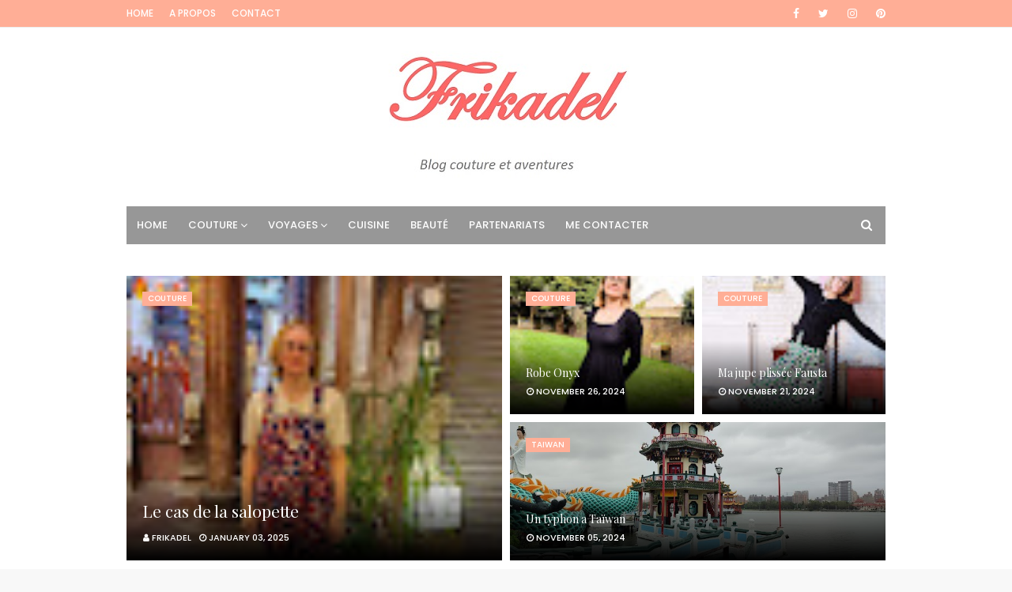

--- FILE ---
content_type: text/javascript; charset=UTF-8
request_url: http://frikadel.blogspot.com/feeds/posts/default?alt=json-in-script&max-results=4&callback=jQuery112407512347949460687_1769638644641&_=1769638644642
body_size: 3983
content:
// API callback
jQuery112407512347949460687_1769638644641({"version":"1.0","encoding":"UTF-8","feed":{"xmlns":"http://www.w3.org/2005/Atom","xmlns$openSearch":"http://a9.com/-/spec/opensearchrss/1.0/","xmlns$blogger":"http://schemas.google.com/blogger/2008","xmlns$georss":"http://www.georss.org/georss","xmlns$gd":"http://schemas.google.com/g/2005","xmlns$thr":"http://purl.org/syndication/thread/1.0","id":{"$t":"tag:blogger.com,1999:blog-3382335334246734562"},"updated":{"$t":"2025-12-20T15:19:11.791+01:00"},"category":[{"term":"Couture"},{"term":"Voyages"},{"term":"Couture pour moi"},{"term":"Cuisine"},{"term":"Trucs foireux"},{"term":"J'ai testé pour vous"},{"term":"La famille de Frikadel"},{"term":"Monday's pets on walls"},{"term":"Déco"},{"term":"They make my sunday"},{"term":"kids en Nord"},{"term":"Kids friendly"},{"term":"Europe"},{"term":"Couture pour kids"},{"term":"Frikadel se pomponne"},{"term":"france"},{"term":"Sorties en Nord"},{"term":"Visites au Nord"},{"term":"Brèves du we"},{"term":"Musée"},{"term":"Lille"},{"term":"featured"},{"term":"fringues et chaussures"},{"term":"Visite de la maison"},{"term":"Bon plan au pays des Frikadels"},{"term":"Croisière"},{"term":"usa"},{"term":"Ca se passe près de chez nous"},{"term":"Italie"},{"term":"Art"},{"term":"Astuces et bons plans couture"},{"term":"Japon"},{"term":"Ma sister"},{"term":"Culture"},{"term":"Comme un lundi"},{"term":"Frikadel bricole"},{"term":"beauté"},{"term":"israel"},{"term":"Belgique"},{"term":"Nature"},{"term":"Thailande"},{"term":"Boutiques du Nord"},{"term":"Coree"},{"term":"Tuto"},{"term":"Allemagne"},{"term":"Gratuit"},{"term":"Lifestyle"},{"term":"Parcs en Nord"},{"term":"expositions"},{"term":"Bonnes idées"},{"term":"Not kids friendly"},{"term":"Restos du Nord"},{"term":"Listes du lundi"},{"term":"On regarde ça"},{"term":"Taiwan"},{"term":"Mer"},{"term":"zblog"},{"term":"Hotel"},{"term":"Mère indigne"},{"term":"Papotage"}],"title":{"type":"text","$t":"Frikadel"},"subtitle":{"type":"html","$t":"Blog couture et aventures fait-maison"},"link":[{"rel":"http://schemas.google.com/g/2005#feed","type":"application/atom+xml","href":"http:\/\/frikadel.blogspot.com\/feeds\/posts\/default"},{"rel":"self","type":"application/atom+xml","href":"http:\/\/www.blogger.com\/feeds\/3382335334246734562\/posts\/default?alt=json-in-script\u0026max-results=4"},{"rel":"alternate","type":"text/html","href":"http:\/\/frikadel.blogspot.com\/"},{"rel":"hub","href":"http://pubsubhubbub.appspot.com/"},{"rel":"next","type":"application/atom+xml","href":"http:\/\/www.blogger.com\/feeds\/3382335334246734562\/posts\/default?alt=json-in-script\u0026start-index=5\u0026max-results=4"}],"author":[{"name":{"$t":"Frikadel"},"uri":{"$t":"http:\/\/www.blogger.com\/profile\/11887401403579284687"},"email":{"$t":"noreply@blogger.com"},"gd$image":{"rel":"http://schemas.google.com/g/2005#thumbnail","width":"16","height":"16","src":"https:\/\/img1.blogblog.com\/img\/b16-rounded.gif"}}],"generator":{"version":"7.00","uri":"http://www.blogger.com","$t":"Blogger"},"openSearch$totalResults":{"$t":"1772"},"openSearch$startIndex":{"$t":"1"},"openSearch$itemsPerPage":{"$t":"4"},"entry":[{"id":{"$t":"tag:blogger.com,1999:blog-3382335334246734562.post-2149847573132382068"},"published":{"$t":"2025-01-03T09:47:00.000+01:00"},"updated":{"$t":"2025-01-03T10:36:15.348+01:00"},"category":[{"scheme":"http://www.blogger.com/atom/ns#","term":"Couture"},{"scheme":"http://www.blogger.com/atom/ns#","term":"Couture pour moi"},{"scheme":"http://www.blogger.com/atom/ns#","term":"Taiwan"},{"scheme":"http://www.blogger.com/atom/ns#","term":"Voyages"}],"title":{"type":"text","$t":"Le cas de la salopette "},"content":{"type":"html","$t":"\u003Cdiv class=\"separator\" style=\"clear: both; text-align: left;\"\u003EJe trouve les salopettes vraiment sympa, fun, originales et plutôt pratiques, en tout cas plus qu\u0026#39;une combi.\u003C\/div\u003E\u003Cdiv class=\"separator\" style=\"clear: both; text-align: left;\"\u003EJ\u0026#39;ai donc voulu m\u0026#39;en coudre une.\u003C\/div\u003E\u003Cdiv class=\"separator\" style=\"clear: both; text-align: left;\"\u003E\u003Ca href=\"https:\/\/blogger.googleusercontent.com\/img\/a\/AVvXsEhW3PwY0C3IsIGA344WXGePDxWMLD78xmwSV0z-G8xQLy8_auf3rTeaW-cLMh2kszGGk-NGDq76M7OfPia2P4BNcHflxoTFpBQCdFSR6llNo6_GuHNRsesv0YA9U6Uru86Zl0u7Q7o2JRUBG2-Q8IRFdyX6LjkrtWIJyzwJWWWUXJfO77OiMoBge0bKVbF7\" style=\"margin-left: 1em; margin-right: 1em; text-align: center;\"\u003E\u003Cimg alt=\"J\u0026#39;ai cousu une salopette\" border=\"0\" src=\"https:\/\/blogger.googleusercontent.com\/img\/a\/AVvXsEhW3PwY0C3IsIGA344WXGePDxWMLD78xmwSV0z-G8xQLy8_auf3rTeaW-cLMh2kszGGk-NGDq76M7OfPia2P4BNcHflxoTFpBQCdFSR6llNo6_GuHNRsesv0YA9U6Uru86Zl0u7Q7o2JRUBG2-Q8IRFdyX6LjkrtWIJyzwJWWWUXJfO77OiMoBge0bKVbF7=s16000\" title=\"J\u0026#39;ai cousu une salopette\"\u003E\u003C\/a\u003E\u003C\/div\u003E\u003Cdiv class=\"separator\" style=\"clear: both; text-align: left;\"\u003EJe l\u0026#39;imaginais féminine et dynamique.\u003C\/div\u003E\u003Cspan\u003E\u003C\/span\u003E\u003Ca href=\"http:\/\/frikadel.blogspot.com\/2024\/10\/le-cas-de-la-salopette.html#more\"\u003EPour lire la suite...\u003C\/a\u003E"},"link":[{"rel":"replies","type":"application/atom+xml","href":"http:\/\/frikadel.blogspot.com\/feeds\/2149847573132382068\/comments\/default","title":"Publier les commentaires"},{"rel":"replies","type":"text/html","href":"http:\/\/frikadel.blogspot.com\/2024\/10\/le-cas-de-la-salopette.html#comment-form","title":"0 commentaires"},{"rel":"edit","type":"application/atom+xml","href":"http:\/\/www.blogger.com\/feeds\/3382335334246734562\/posts\/default\/2149847573132382068"},{"rel":"self","type":"application/atom+xml","href":"http:\/\/www.blogger.com\/feeds\/3382335334246734562\/posts\/default\/2149847573132382068"},{"rel":"alternate","type":"text/html","href":"http:\/\/frikadel.blogspot.com\/2024\/10\/le-cas-de-la-salopette.html","title":"Le cas de la salopette "}],"author":[{"name":{"$t":"Frikadel"},"uri":{"$t":"http:\/\/www.blogger.com\/profile\/11887401403579284687"},"email":{"$t":"noreply@blogger.com"},"gd$image":{"rel":"http://schemas.google.com/g/2005#thumbnail","width":"16","height":"16","src":"https:\/\/img1.blogblog.com\/img\/b16-rounded.gif"}}],"media$thumbnail":{"xmlns$media":"http://search.yahoo.com/mrss/","url":"https:\/\/blogger.googleusercontent.com\/img\/a\/AVvXsEhW3PwY0C3IsIGA344WXGePDxWMLD78xmwSV0z-G8xQLy8_auf3rTeaW-cLMh2kszGGk-NGDq76M7OfPia2P4BNcHflxoTFpBQCdFSR6llNo6_GuHNRsesv0YA9U6Uru86Zl0u7Q7o2JRUBG2-Q8IRFdyX6LjkrtWIJyzwJWWWUXJfO77OiMoBge0bKVbF7=s72-c","height":"72","width":"72"},"thr$total":{"$t":"0"},"georss$featurename":{"$t":"Taïnan, East District, Tainan, Taïwan"},"georss$point":{"$t":"22.9994761 120.2292723"},"georss$box":{"$t":"-5.3107577361788465 85.0730223 51.309709936178848 155.3855223"}},{"id":{"$t":"tag:blogger.com,1999:blog-3382335334246734562.post-4144851568268609039"},"published":{"$t":"2024-11-26T07:56:00.001+01:00"},"updated":{"$t":"2024-11-26T19:09:09.570+01:00"},"category":[{"scheme":"http://www.blogger.com/atom/ns#","term":"Couture"},{"scheme":"http://www.blogger.com/atom/ns#","term":"Couture pour moi"}],"title":{"type":"text","$t":"Robe Onyx"},"content":{"type":"html","$t":"\u003Cdiv class=\"separator\" style=\"clear: both; text-align: center;\"\u003E\n  \n\u003C\/div\u003E\u003Cdiv class=\"separator\" style=\"clear: both; text-align: left;\"\u003EVoilà une robe que j\u0026#39;ai cousu l\u0026#39;année dernière et que je n\u0026#39;ai pas encore pensé à remettre cette année.\u003C\/div\u003E\u003Cdiv class=\"separator\" style=\"clear: both; text-align: left;\"\u003EC\u0026#39;est hyper pratique un blog couture, ca permet de se remémorer se garde-robe.\u003C\/div\u003E\u003Cdiv class=\"separator\" style=\"clear: both; text-align: left;\"\u003E\u003Ca href=\"https:\/\/blogger.googleusercontent.com\/img\/a\/AVvXsEjRB6tzp4jrtBPl6r63GGrNCN_e1Tp406p01ikhwby0WkYzPwhUaqRUGDpjf7TIGqyPSThsMmpbBcBCfy-RgQY5Z6ZYWNLnbHUWiXBmHjBHKGq4bgEUxZ2F2FcwKKoTzLAvEPy7T-4WuQnQOCEq4hxKYbw3x9Fc0tcf2WurVP_KFPHH8Y0zjpqVvOJSOio5\" style=\"margin-left: 1em; margin-right: 1em;\"\u003E\n    \u003Cimg alt=\"Robe onyx\" border=\"0\" src=\"https:\/\/blogger.googleusercontent.com\/img\/a\/AVvXsEjRB6tzp4jrtBPl6r63GGrNCN_e1Tp406p01ikhwby0WkYzPwhUaqRUGDpjf7TIGqyPSThsMmpbBcBCfy-RgQY5Z6ZYWNLnbHUWiXBmHjBHKGq4bgEUxZ2F2FcwKKoTzLAvEPy7T-4WuQnQOCEq4hxKYbw3x9Fc0tcf2WurVP_KFPHH8Y0zjpqVvOJSOio5=s16000\" title=\"Robe onyx\"\u003E\n  \u003C\/a\u003E\u003Cbr\u003E\u003C\/div\u003E\u003Cdiv class=\"separator\" style=\"clear: both; text-align: left;\"\u003EDu coup, j\u0026#39;ai le cheveux vraiment plus longs que maintenant sur les photos ;-)\u003Cspan\u003E\u003C\/span\u003E\u003C\/div\u003E\u003Ca href=\"http:\/\/frikadel.blogspot.com\/2024\/11\/robe-onyx.html#more\"\u003EPour lire la suite...\u003C\/a\u003E"},"link":[{"rel":"replies","type":"application/atom+xml","href":"http:\/\/frikadel.blogspot.com\/feeds\/4144851568268609039\/comments\/default","title":"Publier les commentaires"},{"rel":"replies","type":"text/html","href":"http:\/\/frikadel.blogspot.com\/2024\/11\/robe-onyx.html#comment-form","title":"0 commentaires"},{"rel":"edit","type":"application/atom+xml","href":"http:\/\/www.blogger.com\/feeds\/3382335334246734562\/posts\/default\/4144851568268609039"},{"rel":"self","type":"application/atom+xml","href":"http:\/\/www.blogger.com\/feeds\/3382335334246734562\/posts\/default\/4144851568268609039"},{"rel":"alternate","type":"text/html","href":"http:\/\/frikadel.blogspot.com\/2024\/11\/robe-onyx.html","title":"Robe Onyx"}],"author":[{"name":{"$t":"Frikadel"},"uri":{"$t":"http:\/\/www.blogger.com\/profile\/11887401403579284687"},"email":{"$t":"noreply@blogger.com"},"gd$image":{"rel":"http://schemas.google.com/g/2005#thumbnail","width":"16","height":"16","src":"https:\/\/img1.blogblog.com\/img\/b16-rounded.gif"}}],"media$thumbnail":{"xmlns$media":"http://search.yahoo.com/mrss/","url":"https:\/\/blogger.googleusercontent.com\/img\/a\/AVvXsEjRB6tzp4jrtBPl6r63GGrNCN_e1Tp406p01ikhwby0WkYzPwhUaqRUGDpjf7TIGqyPSThsMmpbBcBCfy-RgQY5Z6ZYWNLnbHUWiXBmHjBHKGq4bgEUxZ2F2FcwKKoTzLAvEPy7T-4WuQnQOCEq4hxKYbw3x9Fc0tcf2WurVP_KFPHH8Y0zjpqVvOJSOio5=s72-c","height":"72","width":"72"},"thr$total":{"$t":"0"}},{"id":{"$t":"tag:blogger.com,1999:blog-3382335334246734562.post-5758419048819444011"},"published":{"$t":"2024-11-21T07:18:00.001+01:00"},"updated":{"$t":"2024-11-21T07:18:00.234+01:00"},"category":[{"scheme":"http://www.blogger.com/atom/ns#","term":"Couture"},{"scheme":"http://www.blogger.com/atom/ns#","term":"Couture pour moi"}],"title":{"type":"text","$t":"Ma jupe plissée Fausta "},"content":{"type":"html","$t":"Pour changer un peu, je me suis cousu une jupe.\u003Cdiv\u003EJe ne porte pas souvent de jupe car je trouve souvent cela difficile à assortir avec un haut. Une robe, c\u0026#39;est bien plus simple...\u003C\/div\u003E\u003Cdiv\u003E\u003Ca href=\"https:\/\/blogger.googleusercontent.com\/img\/a\/AVvXsEgCnx9Ctfumchm4_8DLbwCsYgcANpGoq1NDaiwYruB8ZnOGB316yAOZHRC8SE6MywCI_c4qwahR7siAjszjnIqZvUXHFvDwY8FRwYyU2WkqRmTnJiAUbrzUkjlOuR_A7JfsqeyAk9kSzeFmC7ofFEsv6yTqsr0CRDsjiGDXxzsK-5GP5YW_nVsaKeamJGZ2\" style=\"margin-left: 1em; margin-right: 1em; text-align: center;\"\u003E\u003Cimg alt=\"Jupe Fausta Fibremood\" border=\"0\" src=\"https:\/\/blogger.googleusercontent.com\/img\/a\/AVvXsEgCnx9Ctfumchm4_8DLbwCsYgcANpGoq1NDaiwYruB8ZnOGB316yAOZHRC8SE6MywCI_c4qwahR7siAjszjnIqZvUXHFvDwY8FRwYyU2WkqRmTnJiAUbrzUkjlOuR_A7JfsqeyAk9kSzeFmC7ofFEsv6yTqsr0CRDsjiGDXxzsK-5GP5YW_nVsaKeamJGZ2=s16000\" title=\"Jupe Fausta Fibremood\"\u003E\u003C\/a\u003E\u003C\/div\u003E\u003Cdiv\u003E\u003Ca href=\"https:\/\/blogger.googleusercontent.com\/img\/a\/AVvXsEg1S6jLqkfxSdnfnLJcDWz2Ht9NWqFGJKV-O3oC-BTCdItrmeurQfESH25wLW5Q3_c_5wRORQziABJFJKjlJWYro6uRbFRw-WhYCvSZskXZYice043L68hztbED81zog9N8-Y3hYxlbf4T6hnnDOBYb4b0TZITQe6dIlMrt2-CaAn80lxt9NeCTJpjkpt4D\" style=\"margin-left: 1em; margin-right: 1em;\"\u003E \u003C\/a\u003E\u003C\/div\u003E\u003Cdiv\u003EQuitte à coudre une jupe, autant qu\u0026#39;elle soit extraordinaire. Je l\u0026#39;ai donc voulu dans un tissu qui ne passe pas inaperçu.\u003Cspan\u003E\u003C\/span\u003E\u003C\/div\u003E\u003Ca href=\"http:\/\/frikadel.blogspot.com\/2024\/11\/ma-jupe-plissee-fausta.html#more\"\u003EPour lire la suite...\u003C\/a\u003E"},"link":[{"rel":"replies","type":"application/atom+xml","href":"http:\/\/frikadel.blogspot.com\/feeds\/5758419048819444011\/comments\/default","title":"Publier les commentaires"},{"rel":"replies","type":"text/html","href":"http:\/\/frikadel.blogspot.com\/2024\/11\/ma-jupe-plissee-fausta.html#comment-form","title":"0 commentaires"},{"rel":"edit","type":"application/atom+xml","href":"http:\/\/www.blogger.com\/feeds\/3382335334246734562\/posts\/default\/5758419048819444011"},{"rel":"self","type":"application/atom+xml","href":"http:\/\/www.blogger.com\/feeds\/3382335334246734562\/posts\/default\/5758419048819444011"},{"rel":"alternate","type":"text/html","href":"http:\/\/frikadel.blogspot.com\/2024\/11\/ma-jupe-plissee-fausta.html","title":"Ma jupe plissée Fausta "}],"author":[{"name":{"$t":"Frikadel"},"uri":{"$t":"http:\/\/www.blogger.com\/profile\/11887401403579284687"},"email":{"$t":"noreply@blogger.com"},"gd$image":{"rel":"http://schemas.google.com/g/2005#thumbnail","width":"16","height":"16","src":"https:\/\/img1.blogblog.com\/img\/b16-rounded.gif"}}],"media$thumbnail":{"xmlns$media":"http://search.yahoo.com/mrss/","url":"https:\/\/blogger.googleusercontent.com\/img\/a\/AVvXsEgCnx9Ctfumchm4_8DLbwCsYgcANpGoq1NDaiwYruB8ZnOGB316yAOZHRC8SE6MywCI_c4qwahR7siAjszjnIqZvUXHFvDwY8FRwYyU2WkqRmTnJiAUbrzUkjlOuR_A7JfsqeyAk9kSzeFmC7ofFEsv6yTqsr0CRDsjiGDXxzsK-5GP5YW_nVsaKeamJGZ2=s72-c","height":"72","width":"72"},"thr$total":{"$t":"0"}},{"id":{"$t":"tag:blogger.com,1999:blog-3382335334246734562.post-5794436651978107216"},"published":{"$t":"2024-11-05T12:14:00.033+01:00"},"updated":{"$t":"2025-03-28T15:05:15.610+01:00"},"category":[{"scheme":"http://www.blogger.com/atom/ns#","term":"Taiwan"},{"scheme":"http://www.blogger.com/atom/ns#","term":"Voyages"}],"title":{"type":"text","$t":"Un typhon a Taïwan "},"content":{"type":"html","$t":"Je vais vous raconter ici, comment nous avons vécu un typhon lors de notre voyage à Taïwan.\u003Cdiv\u003EDésolée si vous cherchez du sensationnel, je ne vais pas vous refaire le film The Impossible, ce que j\u0026#39;ai vécu est bien différent (heureusement).\u003C\/div\u003E\u003Cdiv\u003E\u003Ca href=\"https:\/\/blogger.googleusercontent.com\/img\/b\/R29vZ2xl\/AVvXsEh33EEaLaO51eMCFlekruh9LwiJN_PY81BqIDabRgCZe74Ux1vsO9oaU53PW44KbC0Np8Jh1K09rO3TJulcnABXn_gnyMJmX6N49BT5m7vF59mjZ6VrWbm32KPS-tiEsINq-YsIVO3-A4Me5It1mkhScMqe1FhqVk_P4eiUQua5R4Nt3rcI8Mt6eXERjX9g\/s4000\/IMG_20241031_115159.jpg\" style=\"margin-left: 1em; margin-right: 1em; text-align: center;\"\u003E\u003Cimg border=\"0\" data-original-height=\"3000\" data-original-width=\"4000\" src=\"https:\/\/blogger.googleusercontent.com\/img\/b\/R29vZ2xl\/AVvXsEh33EEaLaO51eMCFlekruh9LwiJN_PY81BqIDabRgCZe74Ux1vsO9oaU53PW44KbC0Np8Jh1K09rO3TJulcnABXn_gnyMJmX6N49BT5m7vF59mjZ6VrWbm32KPS-tiEsINq-YsIVO3-A4Me5It1mkhScMqe1FhqVk_P4eiUQua5R4Nt3rcI8Mt6eXERjX9g\/s16000\/IMG_20241031_115159.jpg\"\u003E\u003C\/a\u003E\u003Cbr\u003E\u003Cspan\u003E\u003C\/span\u003E\u003C\/div\u003E\u003Ca href=\"http:\/\/frikadel.blogspot.com\/2024\/11\/un-typhon-taiwan.html#more\"\u003EPour lire la suite...\u003C\/a\u003E"},"link":[{"rel":"replies","type":"application/atom+xml","href":"http:\/\/frikadel.blogspot.com\/feeds\/5794436651978107216\/comments\/default","title":"Publier les commentaires"},{"rel":"replies","type":"text/html","href":"http:\/\/frikadel.blogspot.com\/2024\/11\/un-typhon-taiwan.html#comment-form","title":"0 commentaires"},{"rel":"edit","type":"application/atom+xml","href":"http:\/\/www.blogger.com\/feeds\/3382335334246734562\/posts\/default\/5794436651978107216"},{"rel":"self","type":"application/atom+xml","href":"http:\/\/www.blogger.com\/feeds\/3382335334246734562\/posts\/default\/5794436651978107216"},{"rel":"alternate","type":"text/html","href":"http:\/\/frikadel.blogspot.com\/2024\/11\/un-typhon-taiwan.html","title":"Un typhon a Taïwan "}],"author":[{"name":{"$t":"Frikadel"},"uri":{"$t":"http:\/\/www.blogger.com\/profile\/11887401403579284687"},"email":{"$t":"noreply@blogger.com"},"gd$image":{"rel":"http://schemas.google.com/g/2005#thumbnail","width":"16","height":"16","src":"https:\/\/img1.blogblog.com\/img\/b16-rounded.gif"}}],"media$thumbnail":{"xmlns$media":"http://search.yahoo.com/mrss/","url":"https:\/\/blogger.googleusercontent.com\/img\/b\/R29vZ2xl\/AVvXsEh33EEaLaO51eMCFlekruh9LwiJN_PY81BqIDabRgCZe74Ux1vsO9oaU53PW44KbC0Np8Jh1K09rO3TJulcnABXn_gnyMJmX6N49BT5m7vF59mjZ6VrWbm32KPS-tiEsINq-YsIVO3-A4Me5It1mkhScMqe1FhqVk_P4eiUQua5R4Nt3rcI8Mt6eXERjX9g\/s72-c\/IMG_20241031_115159.jpg","height":"72","width":"72"},"thr$total":{"$t":"0"},"georss$featurename":{"$t":"Kaohsiung, Gushan District, Kaohsiung City, Taïwan"},"georss$point":{"$t":"22.6272772 120.3014375"},"georss$box":{"$t":"-5.6829566361788437 85.1451875 50.937511036178847 155.45768750000002"}}]}});

--- FILE ---
content_type: text/javascript; charset=UTF-8
request_url: http://frikadel.blogspot.com/feeds/posts/summary?max-results=1&alt=json-in-script&callback=dataFeed
body_size: 2089
content:
// API callback
dataFeed({"version":"1.0","encoding":"UTF-8","feed":{"xmlns":"http://www.w3.org/2005/Atom","xmlns$openSearch":"http://a9.com/-/spec/opensearchrss/1.0/","xmlns$blogger":"http://schemas.google.com/blogger/2008","xmlns$georss":"http://www.georss.org/georss","xmlns$gd":"http://schemas.google.com/g/2005","xmlns$thr":"http://purl.org/syndication/thread/1.0","id":{"$t":"tag:blogger.com,1999:blog-3382335334246734562"},"updated":{"$t":"2025-12-20T15:19:11.791+01:00"},"category":[{"term":"Couture"},{"term":"Voyages"},{"term":"Couture pour moi"},{"term":"Cuisine"},{"term":"Trucs foireux"},{"term":"J'ai testé pour vous"},{"term":"La famille de Frikadel"},{"term":"Monday's pets on walls"},{"term":"Déco"},{"term":"They make my sunday"},{"term":"kids en Nord"},{"term":"Kids friendly"},{"term":"Europe"},{"term":"Couture pour kids"},{"term":"Frikadel se pomponne"},{"term":"france"},{"term":"Sorties en Nord"},{"term":"Visites au Nord"},{"term":"Brèves du we"},{"term":"Musée"},{"term":"Lille"},{"term":"featured"},{"term":"fringues et chaussures"},{"term":"Visite de la maison"},{"term":"Bon plan au pays des Frikadels"},{"term":"Croisière"},{"term":"usa"},{"term":"Ca se passe près de chez nous"},{"term":"Italie"},{"term":"Art"},{"term":"Astuces et bons plans couture"},{"term":"Japon"},{"term":"Ma sister"},{"term":"Culture"},{"term":"Comme un lundi"},{"term":"Frikadel bricole"},{"term":"beauté"},{"term":"israel"},{"term":"Belgique"},{"term":"Nature"},{"term":"Thailande"},{"term":"Boutiques du Nord"},{"term":"Coree"},{"term":"Tuto"},{"term":"Allemagne"},{"term":"Gratuit"},{"term":"Lifestyle"},{"term":"Parcs en Nord"},{"term":"expositions"},{"term":"Bonnes idées"},{"term":"Not kids friendly"},{"term":"Restos du Nord"},{"term":"Listes du lundi"},{"term":"On regarde ça"},{"term":"Taiwan"},{"term":"Mer"},{"term":"zblog"},{"term":"Hotel"},{"term":"Mère indigne"},{"term":"Papotage"}],"title":{"type":"text","$t":"Frikadel"},"subtitle":{"type":"html","$t":"Blog couture et aventures fait-maison"},"link":[{"rel":"http://schemas.google.com/g/2005#feed","type":"application/atom+xml","href":"http:\/\/frikadel.blogspot.com\/feeds\/posts\/summary"},{"rel":"self","type":"application/atom+xml","href":"http:\/\/www.blogger.com\/feeds\/3382335334246734562\/posts\/summary?alt=json-in-script\u0026max-results=1"},{"rel":"alternate","type":"text/html","href":"http:\/\/frikadel.blogspot.com\/"},{"rel":"hub","href":"http://pubsubhubbub.appspot.com/"},{"rel":"next","type":"application/atom+xml","href":"http:\/\/www.blogger.com\/feeds\/3382335334246734562\/posts\/summary?alt=json-in-script\u0026start-index=2\u0026max-results=1"}],"author":[{"name":{"$t":"Frikadel"},"uri":{"$t":"http:\/\/www.blogger.com\/profile\/11887401403579284687"},"email":{"$t":"noreply@blogger.com"},"gd$image":{"rel":"http://schemas.google.com/g/2005#thumbnail","width":"16","height":"16","src":"https:\/\/img1.blogblog.com\/img\/b16-rounded.gif"}}],"generator":{"version":"7.00","uri":"http://www.blogger.com","$t":"Blogger"},"openSearch$totalResults":{"$t":"1772"},"openSearch$startIndex":{"$t":"1"},"openSearch$itemsPerPage":{"$t":"1"},"entry":[{"id":{"$t":"tag:blogger.com,1999:blog-3382335334246734562.post-2149847573132382068"},"published":{"$t":"2025-01-03T09:47:00.000+01:00"},"updated":{"$t":"2025-01-03T10:36:15.348+01:00"},"category":[{"scheme":"http://www.blogger.com/atom/ns#","term":"Couture"},{"scheme":"http://www.blogger.com/atom/ns#","term":"Couture pour moi"},{"scheme":"http://www.blogger.com/atom/ns#","term":"Taiwan"},{"scheme":"http://www.blogger.com/atom/ns#","term":"Voyages"}],"title":{"type":"text","$t":"Le cas de la salopette "},"summary":{"type":"text","$t":"Je trouve les salopettes vraiment sympa, fun, originales et plutôt pratiques, en tout cas plus qu'une combi.J'ai donc voulu m'en coudre une.Je l'imaginais féminine et dynamique.Le patronJ'aime bien quand le patron ne me coute pas un rond. Et c'est le cas pour ce modèle avec la salopette Zuri de la Maison Victor, ancien magazine de couture aujourd'hui disparu qui a décidé de mettre à disposition "},"link":[{"rel":"replies","type":"application/atom+xml","href":"http:\/\/frikadel.blogspot.com\/feeds\/2149847573132382068\/comments\/default","title":"Publier les commentaires"},{"rel":"replies","type":"text/html","href":"http:\/\/frikadel.blogspot.com\/2024\/10\/le-cas-de-la-salopette.html#comment-form","title":"0 commentaires"},{"rel":"edit","type":"application/atom+xml","href":"http:\/\/www.blogger.com\/feeds\/3382335334246734562\/posts\/default\/2149847573132382068"},{"rel":"self","type":"application/atom+xml","href":"http:\/\/www.blogger.com\/feeds\/3382335334246734562\/posts\/default\/2149847573132382068"},{"rel":"alternate","type":"text/html","href":"http:\/\/frikadel.blogspot.com\/2024\/10\/le-cas-de-la-salopette.html","title":"Le cas de la salopette "}],"author":[{"name":{"$t":"Frikadel"},"uri":{"$t":"http:\/\/www.blogger.com\/profile\/11887401403579284687"},"email":{"$t":"noreply@blogger.com"},"gd$image":{"rel":"http://schemas.google.com/g/2005#thumbnail","width":"16","height":"16","src":"https:\/\/img1.blogblog.com\/img\/b16-rounded.gif"}}],"media$thumbnail":{"xmlns$media":"http://search.yahoo.com/mrss/","url":"https:\/\/blogger.googleusercontent.com\/img\/a\/AVvXsEhW3PwY0C3IsIGA344WXGePDxWMLD78xmwSV0z-G8xQLy8_auf3rTeaW-cLMh2kszGGk-NGDq76M7OfPia2P4BNcHflxoTFpBQCdFSR6llNo6_GuHNRsesv0YA9U6Uru86Zl0u7Q7o2JRUBG2-Q8IRFdyX6LjkrtWIJyzwJWWWUXJfO77OiMoBge0bKVbF7=s72-c","height":"72","width":"72"},"thr$total":{"$t":"0"},"georss$featurename":{"$t":"Taïnan, East District, Tainan, Taïwan"},"georss$point":{"$t":"22.9994761 120.2292723"},"georss$box":{"$t":"-5.3107577361788465 85.0730223 51.309709936178848 155.3855223"}}]}});